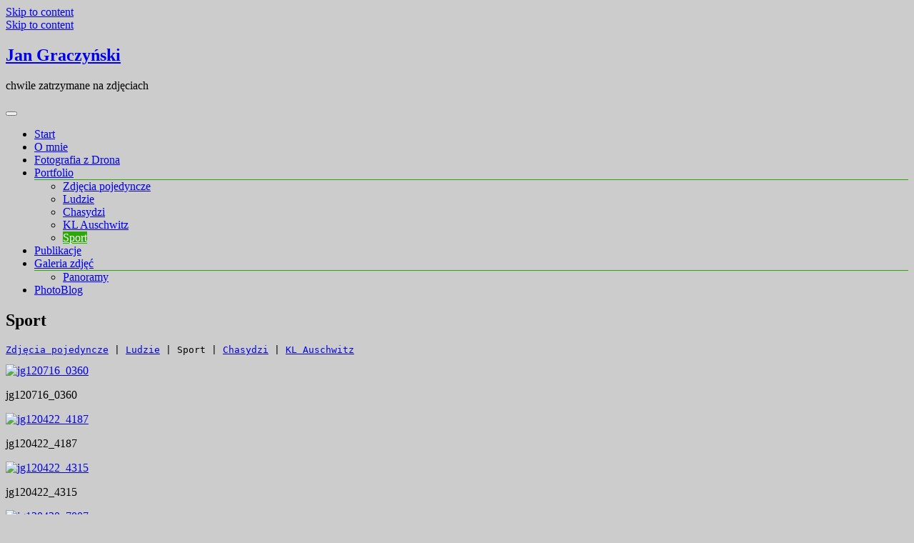

--- FILE ---
content_type: text/html; charset=UTF-8
request_url: https://jan.graczynski.pl/galeria/portfolio/sport/
body_size: 13654
content:
<!doctype html>
<html lang="pl-PL">
<head>
	<meta charset="UTF-8">
	<meta name="viewport" content="width=device-width, initial-scale=1">
	<link rel="profile" href="http://gmpg.org/xfn/11">

	<style>
#wpadminbar #wp-admin-bar-wccp_free_top_button .ab-icon:before {
	content: "\f160";
	color: #02CA02;
	top: 3px;
}
#wpadminbar #wp-admin-bar-wccp_free_top_button .ab-icon {
	transform: rotate(45deg);
}
</style>
<meta name='robots' content='index, follow, max-image-preview:large, max-snippet:-1, max-video-preview:-1' />
	<style>img:is([sizes="auto" i], [sizes^="auto," i]) { contain-intrinsic-size: 3000px 1500px }</style>
	<!-- BMo The Gallery - Version 1.0.15 -->
	<!-- This site is optimized with the Yoast SEO plugin v25.3 - https://yoast.com/wordpress/plugins/seo/ -->
	<title>Sport - Jan Graczyński</title>
	<link rel="canonical" href="http://jan.graczynski.pl/galeria/portfolio/sport/" />
	<meta property="og:locale" content="pl_PL" />
	<meta property="og:type" content="article" />
	<meta property="og:title" content="Sport - Jan Graczyński" />
	<meta property="og:description" content="Zdjęcia pojedyncze | Ludzie | Sport | Chasydzi | KL Auschwitz" />
	<meta property="og:url" content="http://jan.graczynski.pl/galeria/portfolio/sport/" />
	<meta property="og:site_name" content="Jan Graczyński" />
	<meta property="article:publisher" content="https://www.facebook.com/graczynski.photography" />
	<meta property="article:modified_time" content="2014-03-16T20:09:15+00:00" />
	<script type="application/ld+json" class="yoast-schema-graph">{"@context":"https://schema.org","@graph":[{"@type":"WebPage","@id":"http://jan.graczynski.pl/galeria/portfolio/sport/","url":"http://jan.graczynski.pl/galeria/portfolio/sport/","name":"Sport - Jan Graczyński","isPartOf":{"@id":"http://jan.graczynski.pl/#website"},"datePublished":"2013-10-15T22:54:26+00:00","dateModified":"2014-03-16T20:09:15+00:00","breadcrumb":{"@id":"http://jan.graczynski.pl/galeria/portfolio/sport/#breadcrumb"},"inLanguage":"pl-PL","potentialAction":[{"@type":"ReadAction","target":["http://jan.graczynski.pl/galeria/portfolio/sport/"]}]},{"@type":"BreadcrumbList","@id":"http://jan.graczynski.pl/galeria/portfolio/sport/#breadcrumb","itemListElement":[{"@type":"ListItem","position":1,"name":"Strona główna","item":"http://jan.graczynski.pl/"},{"@type":"ListItem","position":2,"name":"Galeria zdjęć","item":"http://jan.graczynski.pl/galeria/"},{"@type":"ListItem","position":3,"name":"Zdejcia Pojedyncze","item":"http://jan.graczynski.pl/galeria/portfolio/"},{"@type":"ListItem","position":4,"name":"Sport"}]},{"@type":"WebSite","@id":"http://jan.graczynski.pl/#website","url":"http://jan.graczynski.pl/","name":"Jan Graczyński","description":"chwile zatrzymane na zdjęciach","potentialAction":[{"@type":"SearchAction","target":{"@type":"EntryPoint","urlTemplate":"http://jan.graczynski.pl/?s={search_term_string}"},"query-input":{"@type":"PropertyValueSpecification","valueRequired":true,"valueName":"search_term_string"}}],"inLanguage":"pl-PL"}]}</script>
	<!-- / Yoast SEO plugin. -->


<link rel='dns-prefetch' href='//secure.gravatar.com' />
<link rel='dns-prefetch' href='//stats.wp.com' />
<link rel='dns-prefetch' href='//fonts.googleapis.com' />
<link rel='dns-prefetch' href='//v0.wordpress.com' />
<link rel="alternate" type="application/rss+xml" title="Jan Graczyński &raquo; Kanał z wpisami" href="https://jan.graczynski.pl/feed/" />
<link rel="alternate" type="application/rss+xml" title="Jan Graczyński &raquo; Kanał z komentarzami" href="https://jan.graczynski.pl/comments/feed/" />
<script type="text/javascript">
/* <![CDATA[ */
window._wpemojiSettings = {"baseUrl":"https:\/\/s.w.org\/images\/core\/emoji\/16.0.1\/72x72\/","ext":".png","svgUrl":"https:\/\/s.w.org\/images\/core\/emoji\/16.0.1\/svg\/","svgExt":".svg","source":{"concatemoji":"https:\/\/jan.graczynski.pl\/wp-includes\/js\/wp-emoji-release.min.js?ver=6.8.3"}};
/*! This file is auto-generated */
!function(s,n){var o,i,e;function c(e){try{var t={supportTests:e,timestamp:(new Date).valueOf()};sessionStorage.setItem(o,JSON.stringify(t))}catch(e){}}function p(e,t,n){e.clearRect(0,0,e.canvas.width,e.canvas.height),e.fillText(t,0,0);var t=new Uint32Array(e.getImageData(0,0,e.canvas.width,e.canvas.height).data),a=(e.clearRect(0,0,e.canvas.width,e.canvas.height),e.fillText(n,0,0),new Uint32Array(e.getImageData(0,0,e.canvas.width,e.canvas.height).data));return t.every(function(e,t){return e===a[t]})}function u(e,t){e.clearRect(0,0,e.canvas.width,e.canvas.height),e.fillText(t,0,0);for(var n=e.getImageData(16,16,1,1),a=0;a<n.data.length;a++)if(0!==n.data[a])return!1;return!0}function f(e,t,n,a){switch(t){case"flag":return n(e,"\ud83c\udff3\ufe0f\u200d\u26a7\ufe0f","\ud83c\udff3\ufe0f\u200b\u26a7\ufe0f")?!1:!n(e,"\ud83c\udde8\ud83c\uddf6","\ud83c\udde8\u200b\ud83c\uddf6")&&!n(e,"\ud83c\udff4\udb40\udc67\udb40\udc62\udb40\udc65\udb40\udc6e\udb40\udc67\udb40\udc7f","\ud83c\udff4\u200b\udb40\udc67\u200b\udb40\udc62\u200b\udb40\udc65\u200b\udb40\udc6e\u200b\udb40\udc67\u200b\udb40\udc7f");case"emoji":return!a(e,"\ud83e\udedf")}return!1}function g(e,t,n,a){var r="undefined"!=typeof WorkerGlobalScope&&self instanceof WorkerGlobalScope?new OffscreenCanvas(300,150):s.createElement("canvas"),o=r.getContext("2d",{willReadFrequently:!0}),i=(o.textBaseline="top",o.font="600 32px Arial",{});return e.forEach(function(e){i[e]=t(o,e,n,a)}),i}function t(e){var t=s.createElement("script");t.src=e,t.defer=!0,s.head.appendChild(t)}"undefined"!=typeof Promise&&(o="wpEmojiSettingsSupports",i=["flag","emoji"],n.supports={everything:!0,everythingExceptFlag:!0},e=new Promise(function(e){s.addEventListener("DOMContentLoaded",e,{once:!0})}),new Promise(function(t){var n=function(){try{var e=JSON.parse(sessionStorage.getItem(o));if("object"==typeof e&&"number"==typeof e.timestamp&&(new Date).valueOf()<e.timestamp+604800&&"object"==typeof e.supportTests)return e.supportTests}catch(e){}return null}();if(!n){if("undefined"!=typeof Worker&&"undefined"!=typeof OffscreenCanvas&&"undefined"!=typeof URL&&URL.createObjectURL&&"undefined"!=typeof Blob)try{var e="postMessage("+g.toString()+"("+[JSON.stringify(i),f.toString(),p.toString(),u.toString()].join(",")+"));",a=new Blob([e],{type:"text/javascript"}),r=new Worker(URL.createObjectURL(a),{name:"wpTestEmojiSupports"});return void(r.onmessage=function(e){c(n=e.data),r.terminate(),t(n)})}catch(e){}c(n=g(i,f,p,u))}t(n)}).then(function(e){for(var t in e)n.supports[t]=e[t],n.supports.everything=n.supports.everything&&n.supports[t],"flag"!==t&&(n.supports.everythingExceptFlag=n.supports.everythingExceptFlag&&n.supports[t]);n.supports.everythingExceptFlag=n.supports.everythingExceptFlag&&!n.supports.flag,n.DOMReady=!1,n.readyCallback=function(){n.DOMReady=!0}}).then(function(){return e}).then(function(){var e;n.supports.everything||(n.readyCallback(),(e=n.source||{}).concatemoji?t(e.concatemoji):e.wpemoji&&e.twemoji&&(t(e.twemoji),t(e.wpemoji)))}))}((window,document),window._wpemojiSettings);
/* ]]> */
</script>
<link rel='stylesheet' id='twb-open-sans-css' href='https://fonts.googleapis.com/css?family=Open+Sans%3A300%2C400%2C500%2C600%2C700%2C800&#038;display=swap&#038;ver=6.8.3' type='text/css' media='all' />
<link rel='stylesheet' id='twbbwg-global-css' href='https://jan.graczynski.pl/wp-content/plugins/photo-gallery/booster/assets/css/global.css?ver=1.0.0' type='text/css' media='all' />
<link rel='stylesheet' id='sbi_styles-css' href='https://jan.graczynski.pl/wp-content/plugins/instagram-feed/css/sbi-styles.min.css?ver=6.9.1' type='text/css' media='all' />
<style id='wp-emoji-styles-inline-css' type='text/css'>

	img.wp-smiley, img.emoji {
		display: inline !important;
		border: none !important;
		box-shadow: none !important;
		height: 1em !important;
		width: 1em !important;
		margin: 0 0.07em !important;
		vertical-align: -0.1em !important;
		background: none !important;
		padding: 0 !important;
	}
</style>
<link rel='stylesheet' id='wp-block-library-css' href='https://jan.graczynski.pl/wp-includes/css/dist/block-library/style.min.css?ver=6.8.3' type='text/css' media='all' />
<style id='classic-theme-styles-inline-css' type='text/css'>
/*! This file is auto-generated */
.wp-block-button__link{color:#fff;background-color:#32373c;border-radius:9999px;box-shadow:none;text-decoration:none;padding:calc(.667em + 2px) calc(1.333em + 2px);font-size:1.125em}.wp-block-file__button{background:#32373c;color:#fff;text-decoration:none}
</style>
<link rel='stylesheet' id='mediaelement-css' href='https://jan.graczynski.pl/wp-includes/js/mediaelement/mediaelementplayer-legacy.min.css?ver=4.2.17' type='text/css' media='all' />
<link rel='stylesheet' id='wp-mediaelement-css' href='https://jan.graczynski.pl/wp-includes/js/mediaelement/wp-mediaelement.min.css?ver=6.8.3' type='text/css' media='all' />
<style id='jetpack-sharing-buttons-style-inline-css' type='text/css'>
.jetpack-sharing-buttons__services-list{display:flex;flex-direction:row;flex-wrap:wrap;gap:0;list-style-type:none;margin:5px;padding:0}.jetpack-sharing-buttons__services-list.has-small-icon-size{font-size:12px}.jetpack-sharing-buttons__services-list.has-normal-icon-size{font-size:16px}.jetpack-sharing-buttons__services-list.has-large-icon-size{font-size:24px}.jetpack-sharing-buttons__services-list.has-huge-icon-size{font-size:36px}@media print{.jetpack-sharing-buttons__services-list{display:none!important}}.editor-styles-wrapper .wp-block-jetpack-sharing-buttons{gap:0;padding-inline-start:0}ul.jetpack-sharing-buttons__services-list.has-background{padding:1.25em 2.375em}
</style>
<style id='global-styles-inline-css' type='text/css'>
:root{--wp--preset--aspect-ratio--square: 1;--wp--preset--aspect-ratio--4-3: 4/3;--wp--preset--aspect-ratio--3-4: 3/4;--wp--preset--aspect-ratio--3-2: 3/2;--wp--preset--aspect-ratio--2-3: 2/3;--wp--preset--aspect-ratio--16-9: 16/9;--wp--preset--aspect-ratio--9-16: 9/16;--wp--preset--color--black: #000000;--wp--preset--color--cyan-bluish-gray: #abb8c3;--wp--preset--color--white: #ffffff;--wp--preset--color--pale-pink: #f78da7;--wp--preset--color--vivid-red: #cf2e2e;--wp--preset--color--luminous-vivid-orange: #ff6900;--wp--preset--color--luminous-vivid-amber: #fcb900;--wp--preset--color--light-green-cyan: #7bdcb5;--wp--preset--color--vivid-green-cyan: #00d084;--wp--preset--color--pale-cyan-blue: #8ed1fc;--wp--preset--color--vivid-cyan-blue: #0693e3;--wp--preset--color--vivid-purple: #9b51e0;--wp--preset--gradient--vivid-cyan-blue-to-vivid-purple: linear-gradient(135deg,rgba(6,147,227,1) 0%,rgb(155,81,224) 100%);--wp--preset--gradient--light-green-cyan-to-vivid-green-cyan: linear-gradient(135deg,rgb(122,220,180) 0%,rgb(0,208,130) 100%);--wp--preset--gradient--luminous-vivid-amber-to-luminous-vivid-orange: linear-gradient(135deg,rgba(252,185,0,1) 0%,rgba(255,105,0,1) 100%);--wp--preset--gradient--luminous-vivid-orange-to-vivid-red: linear-gradient(135deg,rgba(255,105,0,1) 0%,rgb(207,46,46) 100%);--wp--preset--gradient--very-light-gray-to-cyan-bluish-gray: linear-gradient(135deg,rgb(238,238,238) 0%,rgb(169,184,195) 100%);--wp--preset--gradient--cool-to-warm-spectrum: linear-gradient(135deg,rgb(74,234,220) 0%,rgb(151,120,209) 20%,rgb(207,42,186) 40%,rgb(238,44,130) 60%,rgb(251,105,98) 80%,rgb(254,248,76) 100%);--wp--preset--gradient--blush-light-purple: linear-gradient(135deg,rgb(255,206,236) 0%,rgb(152,150,240) 100%);--wp--preset--gradient--blush-bordeaux: linear-gradient(135deg,rgb(254,205,165) 0%,rgb(254,45,45) 50%,rgb(107,0,62) 100%);--wp--preset--gradient--luminous-dusk: linear-gradient(135deg,rgb(255,203,112) 0%,rgb(199,81,192) 50%,rgb(65,88,208) 100%);--wp--preset--gradient--pale-ocean: linear-gradient(135deg,rgb(255,245,203) 0%,rgb(182,227,212) 50%,rgb(51,167,181) 100%);--wp--preset--gradient--electric-grass: linear-gradient(135deg,rgb(202,248,128) 0%,rgb(113,206,126) 100%);--wp--preset--gradient--midnight: linear-gradient(135deg,rgb(2,3,129) 0%,rgb(40,116,252) 100%);--wp--preset--font-size--small: 13px;--wp--preset--font-size--medium: 20px;--wp--preset--font-size--large: 36px;--wp--preset--font-size--x-large: 42px;--wp--preset--spacing--20: 0.44rem;--wp--preset--spacing--30: 0.67rem;--wp--preset--spacing--40: 1rem;--wp--preset--spacing--50: 1.5rem;--wp--preset--spacing--60: 2.25rem;--wp--preset--spacing--70: 3.38rem;--wp--preset--spacing--80: 5.06rem;--wp--preset--shadow--natural: 6px 6px 9px rgba(0, 0, 0, 0.2);--wp--preset--shadow--deep: 12px 12px 50px rgba(0, 0, 0, 0.4);--wp--preset--shadow--sharp: 6px 6px 0px rgba(0, 0, 0, 0.2);--wp--preset--shadow--outlined: 6px 6px 0px -3px rgba(255, 255, 255, 1), 6px 6px rgba(0, 0, 0, 1);--wp--preset--shadow--crisp: 6px 6px 0px rgba(0, 0, 0, 1);}:where(.is-layout-flex){gap: 0.5em;}:where(.is-layout-grid){gap: 0.5em;}body .is-layout-flex{display: flex;}.is-layout-flex{flex-wrap: wrap;align-items: center;}.is-layout-flex > :is(*, div){margin: 0;}body .is-layout-grid{display: grid;}.is-layout-grid > :is(*, div){margin: 0;}:where(.wp-block-columns.is-layout-flex){gap: 2em;}:where(.wp-block-columns.is-layout-grid){gap: 2em;}:where(.wp-block-post-template.is-layout-flex){gap: 1.25em;}:where(.wp-block-post-template.is-layout-grid){gap: 1.25em;}.has-black-color{color: var(--wp--preset--color--black) !important;}.has-cyan-bluish-gray-color{color: var(--wp--preset--color--cyan-bluish-gray) !important;}.has-white-color{color: var(--wp--preset--color--white) !important;}.has-pale-pink-color{color: var(--wp--preset--color--pale-pink) !important;}.has-vivid-red-color{color: var(--wp--preset--color--vivid-red) !important;}.has-luminous-vivid-orange-color{color: var(--wp--preset--color--luminous-vivid-orange) !important;}.has-luminous-vivid-amber-color{color: var(--wp--preset--color--luminous-vivid-amber) !important;}.has-light-green-cyan-color{color: var(--wp--preset--color--light-green-cyan) !important;}.has-vivid-green-cyan-color{color: var(--wp--preset--color--vivid-green-cyan) !important;}.has-pale-cyan-blue-color{color: var(--wp--preset--color--pale-cyan-blue) !important;}.has-vivid-cyan-blue-color{color: var(--wp--preset--color--vivid-cyan-blue) !important;}.has-vivid-purple-color{color: var(--wp--preset--color--vivid-purple) !important;}.has-black-background-color{background-color: var(--wp--preset--color--black) !important;}.has-cyan-bluish-gray-background-color{background-color: var(--wp--preset--color--cyan-bluish-gray) !important;}.has-white-background-color{background-color: var(--wp--preset--color--white) !important;}.has-pale-pink-background-color{background-color: var(--wp--preset--color--pale-pink) !important;}.has-vivid-red-background-color{background-color: var(--wp--preset--color--vivid-red) !important;}.has-luminous-vivid-orange-background-color{background-color: var(--wp--preset--color--luminous-vivid-orange) !important;}.has-luminous-vivid-amber-background-color{background-color: var(--wp--preset--color--luminous-vivid-amber) !important;}.has-light-green-cyan-background-color{background-color: var(--wp--preset--color--light-green-cyan) !important;}.has-vivid-green-cyan-background-color{background-color: var(--wp--preset--color--vivid-green-cyan) !important;}.has-pale-cyan-blue-background-color{background-color: var(--wp--preset--color--pale-cyan-blue) !important;}.has-vivid-cyan-blue-background-color{background-color: var(--wp--preset--color--vivid-cyan-blue) !important;}.has-vivid-purple-background-color{background-color: var(--wp--preset--color--vivid-purple) !important;}.has-black-border-color{border-color: var(--wp--preset--color--black) !important;}.has-cyan-bluish-gray-border-color{border-color: var(--wp--preset--color--cyan-bluish-gray) !important;}.has-white-border-color{border-color: var(--wp--preset--color--white) !important;}.has-pale-pink-border-color{border-color: var(--wp--preset--color--pale-pink) !important;}.has-vivid-red-border-color{border-color: var(--wp--preset--color--vivid-red) !important;}.has-luminous-vivid-orange-border-color{border-color: var(--wp--preset--color--luminous-vivid-orange) !important;}.has-luminous-vivid-amber-border-color{border-color: var(--wp--preset--color--luminous-vivid-amber) !important;}.has-light-green-cyan-border-color{border-color: var(--wp--preset--color--light-green-cyan) !important;}.has-vivid-green-cyan-border-color{border-color: var(--wp--preset--color--vivid-green-cyan) !important;}.has-pale-cyan-blue-border-color{border-color: var(--wp--preset--color--pale-cyan-blue) !important;}.has-vivid-cyan-blue-border-color{border-color: var(--wp--preset--color--vivid-cyan-blue) !important;}.has-vivid-purple-border-color{border-color: var(--wp--preset--color--vivid-purple) !important;}.has-vivid-cyan-blue-to-vivid-purple-gradient-background{background: var(--wp--preset--gradient--vivid-cyan-blue-to-vivid-purple) !important;}.has-light-green-cyan-to-vivid-green-cyan-gradient-background{background: var(--wp--preset--gradient--light-green-cyan-to-vivid-green-cyan) !important;}.has-luminous-vivid-amber-to-luminous-vivid-orange-gradient-background{background: var(--wp--preset--gradient--luminous-vivid-amber-to-luminous-vivid-orange) !important;}.has-luminous-vivid-orange-to-vivid-red-gradient-background{background: var(--wp--preset--gradient--luminous-vivid-orange-to-vivid-red) !important;}.has-very-light-gray-to-cyan-bluish-gray-gradient-background{background: var(--wp--preset--gradient--very-light-gray-to-cyan-bluish-gray) !important;}.has-cool-to-warm-spectrum-gradient-background{background: var(--wp--preset--gradient--cool-to-warm-spectrum) !important;}.has-blush-light-purple-gradient-background{background: var(--wp--preset--gradient--blush-light-purple) !important;}.has-blush-bordeaux-gradient-background{background: var(--wp--preset--gradient--blush-bordeaux) !important;}.has-luminous-dusk-gradient-background{background: var(--wp--preset--gradient--luminous-dusk) !important;}.has-pale-ocean-gradient-background{background: var(--wp--preset--gradient--pale-ocean) !important;}.has-electric-grass-gradient-background{background: var(--wp--preset--gradient--electric-grass) !important;}.has-midnight-gradient-background{background: var(--wp--preset--gradient--midnight) !important;}.has-small-font-size{font-size: var(--wp--preset--font-size--small) !important;}.has-medium-font-size{font-size: var(--wp--preset--font-size--medium) !important;}.has-large-font-size{font-size: var(--wp--preset--font-size--large) !important;}.has-x-large-font-size{font-size: var(--wp--preset--font-size--x-large) !important;}
:where(.wp-block-post-template.is-layout-flex){gap: 1.25em;}:where(.wp-block-post-template.is-layout-grid){gap: 1.25em;}
:where(.wp-block-columns.is-layout-flex){gap: 2em;}:where(.wp-block-columns.is-layout-grid){gap: 2em;}
:root :where(.wp-block-pullquote){font-size: 1.5em;line-height: 1.6;}
</style>
<link rel='stylesheet' id='cptch_stylesheet-css' href='https://jan.graczynski.pl/wp-content/plugins/captcha/css/front_end_style.css?ver=4.4.5' type='text/css' media='all' />
<link rel='stylesheet' id='dashicons-css' href='https://jan.graczynski.pl/wp-includes/css/dashicons.min.css?ver=6.8.3' type='text/css' media='all' />
<link rel='stylesheet' id='cptch_desktop_style-css' href='https://jan.graczynski.pl/wp-content/plugins/captcha/css/desktop_style.css?ver=4.4.5' type='text/css' media='all' />
<link rel='stylesheet' id='cookie-style-css' href='https://jan.graczynski.pl/wp-content/plugins/cookie-warning/cookiewarning.css?ver=6.8.3' type='text/css' media='all' />
<link rel='stylesheet' id='bwg_fonts-css' href='https://jan.graczynski.pl/wp-content/plugins/photo-gallery/css/bwg-fonts/fonts.css?ver=0.0.1' type='text/css' media='all' />
<link rel='stylesheet' id='sumoselect-css' href='https://jan.graczynski.pl/wp-content/plugins/photo-gallery/css/sumoselect.min.css?ver=3.4.6' type='text/css' media='all' />
<link rel='stylesheet' id='mCustomScrollbar-css' href='https://jan.graczynski.pl/wp-content/plugins/photo-gallery/css/jquery.mCustomScrollbar.min.css?ver=3.1.5' type='text/css' media='all' />
<link rel='stylesheet' id='bwg_frontend-css' href='https://jan.graczynski.pl/wp-content/plugins/photo-gallery/css/styles.min.css?ver=1.8.35' type='text/css' media='all' />
<link rel='stylesheet' id='responsive-lightbox-prettyphoto-css' href='https://jan.graczynski.pl/wp-content/plugins/responsive-lightbox/assets/prettyphoto/prettyPhoto.min.css?ver=3.1.6' type='text/css' media='all' />
<link rel='stylesheet' id='photolo-style-css' href='https://jan.graczynski.pl/wp-content/themes/photolo/style.css?ver=6.8.3' type='text/css' media='all' />
<link rel='stylesheet' id='photolo-main-style-css' href='https://jan.graczynski.pl/wp-content/themes/photolo/css/main.css?ver=6.8.3' type='text/css' media='all' />
<link rel='stylesheet' id='bxslider-css' href='https://jan.graczynski.pl/wp-content/themes/photolo/css/jquery.bxslider.css?ver=6.8.3' type='text/css' media='all' />
<link rel='stylesheet' id='fonts-css' href='https://fonts.googleapis.com/css?family=Roboto+Condensed%3A300%2C400%2C700&#038;ver=6.8.3' type='text/css' media='all' />
<link rel='stylesheet' id='icon-fonts-css' href='https://jan.graczynski.pl/wp-content/themes/photolo/css/fonts.css?ver=6.8.3' type='text/css' media='all' />
<link rel='stylesheet' id='fancybox-css' href='https://jan.graczynski.pl/wp-content/themes/photolo/css/jquery.fancybox.min.css?ver=6.8.3' type='text/css' media='all' />
<style id='akismet-widget-style-inline-css' type='text/css'>

			.a-stats {
				--akismet-color-mid-green: #357b49;
				--akismet-color-white: #fff;
				--akismet-color-light-grey: #f6f7f7;

				max-width: 350px;
				width: auto;
			}

			.a-stats * {
				all: unset;
				box-sizing: border-box;
			}

			.a-stats strong {
				font-weight: 600;
			}

			.a-stats a.a-stats__link,
			.a-stats a.a-stats__link:visited,
			.a-stats a.a-stats__link:active {
				background: var(--akismet-color-mid-green);
				border: none;
				box-shadow: none;
				border-radius: 8px;
				color: var(--akismet-color-white);
				cursor: pointer;
				display: block;
				font-family: -apple-system, BlinkMacSystemFont, 'Segoe UI', 'Roboto', 'Oxygen-Sans', 'Ubuntu', 'Cantarell', 'Helvetica Neue', sans-serif;
				font-weight: 500;
				padding: 12px;
				text-align: center;
				text-decoration: none;
				transition: all 0.2s ease;
			}

			/* Extra specificity to deal with TwentyTwentyOne focus style */
			.widget .a-stats a.a-stats__link:focus {
				background: var(--akismet-color-mid-green);
				color: var(--akismet-color-white);
				text-decoration: none;
			}

			.a-stats a.a-stats__link:hover {
				filter: brightness(110%);
				box-shadow: 0 4px 12px rgba(0, 0, 0, 0.06), 0 0 2px rgba(0, 0, 0, 0.16);
			}

			.a-stats .count {
				color: var(--akismet-color-white);
				display: block;
				font-size: 1.5em;
				line-height: 1.4;
				padding: 0 13px;
				white-space: nowrap;
			}
		
</style>
<link rel='stylesheet' id='cssBMoExpo-css' href='http://jan.graczynski.pl/wp-content/plugins/bmo-expo/css/style.css?ver=1.0.15' type='text/css' media='all' />
<link rel='stylesheet' id='cssBMoExpoDesignDefault-css' href='http://jan.graczynski.pl/wp-content/plugins/bmo-expo/css/themes/default.css?ver=1.0.15' type='text/css' media='all' />
<link rel='stylesheet' id='sG_cssBMoExpoDesign-css' href='http://jan.graczynski.pl/wp-content/plugins/bmo-expo/css/themes/scrollGallery/default_sG.css?ver=1.0.15' type='text/css' media='all' />
<link rel='stylesheet' id='slG_cssBMoExpoDesign-css' href='http://jan.graczynski.pl/wp-content/plugins/bmo-expo/css/themes/scrollLightboxGallery/default_slG.css?ver=1.0.15' type='text/css' media='all' />
<link rel='stylesheet' id='galleryview-css-css' href='http://jan.graczynski.pl/wp-content/plugins/nextgen-galleryview2/galleryview/css/galleryview.css' type='text/css' media='all' />
<script type="text/javascript" src="https://jan.graczynski.pl/wp-includes/js/jquery/jquery.min.js?ver=3.7.1" id="jquery-core-js"></script>
<script type="text/javascript" src="https://jan.graczynski.pl/wp-includes/js/jquery/jquery-migrate.min.js?ver=3.4.1" id="jquery-migrate-js"></script>
<script type="text/javascript" src="https://jan.graczynski.pl/wp-content/plugins/photo-gallery/booster/assets/js/circle-progress.js?ver=1.2.2" id="twbbwg-circle-js"></script>
<script type="text/javascript" id="twbbwg-global-js-extra">
/* <![CDATA[ */
var twb = {"nonce":"5f8ce002bc","ajax_url":"https:\/\/jan.graczynski.pl\/wp-admin\/admin-ajax.php","plugin_url":"https:\/\/jan.graczynski.pl\/wp-content\/plugins\/photo-gallery\/booster","href":"https:\/\/jan.graczynski.pl\/wp-admin\/admin.php?page=twbbwg_photo-gallery"};
var twb = {"nonce":"5f8ce002bc","ajax_url":"https:\/\/jan.graczynski.pl\/wp-admin\/admin-ajax.php","plugin_url":"https:\/\/jan.graczynski.pl\/wp-content\/plugins\/photo-gallery\/booster","href":"https:\/\/jan.graczynski.pl\/wp-admin\/admin.php?page=twbbwg_photo-gallery"};
/* ]]> */
</script>
<script type="text/javascript" src="https://jan.graczynski.pl/wp-content/plugins/photo-gallery/booster/assets/js/global.js?ver=1.0.0" id="twbbwg-global-js"></script>
<script type="text/javascript" id="cookie-warning-js-extra">
/* <![CDATA[ */
var user_options = {"messageContent":"Strona korzysta z plik\u00f3w cookie w celu realizacji us\u0142ug zgodnie z Polityk\u0105 Cookies. Mo\u017cesz samodzielnie okre\u015bli\u0107 warunki przechowywania lub dost\u0119pu mechanizmu cookie w Twojej przegl\u0105darce.","redirectLink":"http:\/\/www.google.com","okText":"Akceptuje","notOkText":"Nie zgadzam si\u0119","cookieName":"jsCookiewarning29Check","ajaxUrl":"https:\/\/jan.graczynski.pl\/wp-admin\/admin-ajax.php"};
/* ]]> */
</script>
<script type="text/javascript" src="https://jan.graczynski.pl/wp-content/plugins/cookie-warning/cookiewarning.js?ver=6.8.3" id="cookie-warning-js"></script>
<script type="text/javascript" src="https://jan.graczynski.pl/wp-content/plugins/photo-gallery/js/jquery.sumoselect.min.js?ver=3.4.6" id="sumoselect-js"></script>
<script type="text/javascript" src="https://jan.graczynski.pl/wp-content/plugins/photo-gallery/js/tocca.min.js?ver=2.0.9" id="bwg_mobile-js"></script>
<script type="text/javascript" src="https://jan.graczynski.pl/wp-content/plugins/photo-gallery/js/jquery.mCustomScrollbar.concat.min.js?ver=3.1.5" id="mCustomScrollbar-js"></script>
<script type="text/javascript" src="https://jan.graczynski.pl/wp-content/plugins/photo-gallery/js/jquery.fullscreen.min.js?ver=0.6.0" id="jquery-fullscreen-js"></script>
<script type="text/javascript" id="bwg_frontend-js-extra">
/* <![CDATA[ */
var bwg_objectsL10n = {"bwg_field_required":"pole wymagane.","bwg_mail_validation":"To nie jest prawid\u0142owy adres e-mail.","bwg_search_result":"Brak obrazk\u00f3w odpowiadaj\u0105cych Twojemu wyszukiwaniu.","bwg_select_tag":"Wybierz znacznik","bwg_order_by":"Kolejno\u015b\u0107 wg","bwg_search":"Szukaj","bwg_show_ecommerce":"Poka\u017c handel elektroniczny","bwg_hide_ecommerce":"Ukryj handel elektroniczny","bwg_show_comments":"Poka\u017c komentarze","bwg_hide_comments":"Ukryj komentarze","bwg_restore":"Przywr\u00f3\u0107","bwg_maximize":"Maksymalizuj","bwg_fullscreen":"Tryb pe\u0142noekranowy","bwg_exit_fullscreen":"Zamknij tryb pe\u0142noekranowy","bwg_search_tag":"SZUKAJ...","bwg_tag_no_match":"Nie znaleziono znacznik\u00f3w","bwg_all_tags_selected":"Wszystkie znaczniki zaznaczone","bwg_tags_selected":"wybrane znaczniki","play":"Odtw\u00f3rz","pause":"Zatrzymaj","is_pro":"","bwg_play":"Odtw\u00f3rz","bwg_pause":"Zatrzymaj","bwg_hide_info":"Ukryj informacje","bwg_show_info":"Poka\u017c informacje","bwg_hide_rating":"Ukryj ocen\u0119","bwg_show_rating":"Poka\u017c ocen\u0119","ok":"Ok","cancel":"Anuluj","select_all":"Zaznacz wszystko","lazy_load":"0","lazy_loader":"https:\/\/jan.graczynski.pl\/wp-content\/plugins\/photo-gallery\/images\/ajax_loader.png","front_ajax":"0","bwg_tag_see_all":"zobacz wszystkie znaczniki","bwg_tag_see_less":"zobacz mniej znacznik\u00f3w"};
/* ]]> */
</script>
<script type="text/javascript" src="https://jan.graczynski.pl/wp-content/plugins/photo-gallery/js/scripts.min.js?ver=1.8.35" id="bwg_frontend-js"></script>
<script type="text/javascript" src="https://jan.graczynski.pl/wp-content/plugins/responsive-lightbox/assets/prettyphoto/jquery.prettyPhoto.min.js?ver=3.1.6" id="responsive-lightbox-prettyphoto-js"></script>
<script type="text/javascript" src="https://jan.graczynski.pl/wp-includes/js/underscore.min.js?ver=1.13.7" id="underscore-js"></script>
<script type="text/javascript" src="https://jan.graczynski.pl/wp-content/plugins/responsive-lightbox/assets/infinitescroll/infinite-scroll.pkgd.min.js?ver=4.0.1" id="responsive-lightbox-infinite-scroll-js"></script>
<script type="text/javascript" id="responsive-lightbox-js-before">
/* <![CDATA[ */
var rlArgs = {"script":"prettyphoto","selector":"lightbox","customEvents":"","activeGalleries":true,"animationSpeed":"normal","slideshow":false,"slideshowDelay":5000,"slideshowAutoplay":false,"opacity":"0.75","showTitle":true,"allowResize":true,"allowExpand":true,"width":1080,"height":720,"separator":"\/","theme":"pp_default","horizontalPadding":20,"hideFlash":false,"wmode":"opaque","videoAutoplay":false,"modal":false,"deeplinking":false,"overlayGallery":true,"keyboardShortcuts":true,"social":false,"woocommerce_gallery":false,"ajaxurl":"https:\/\/jan.graczynski.pl\/wp-admin\/admin-ajax.php","nonce":"afdcfcee5f","preview":false,"postId":480,"scriptExtension":false};
/* ]]> */
</script>
<script type="text/javascript" src="https://jan.graczynski.pl/wp-content/plugins/responsive-lightbox/js/front.js?ver=2.5.2" id="responsive-lightbox-js"></script>
<link rel="https://api.w.org/" href="https://jan.graczynski.pl/wp-json/" /><link rel="alternate" title="JSON" type="application/json" href="https://jan.graczynski.pl/wp-json/wp/v2/pages/480" /><link rel="EditURI" type="application/rsd+xml" title="RSD" href="https://jan.graczynski.pl/xmlrpc.php?rsd" />
<meta name="generator" content="WordPress 6.8.3" />
<link rel='shortlink' href='https://wp.me/P774OY-7K' />
<link rel="alternate" title="oEmbed (JSON)" type="application/json+oembed" href="https://jan.graczynski.pl/wp-json/oembed/1.0/embed?url=https%3A%2F%2Fjan.graczynski.pl%2Fgaleria%2Fportfolio%2Fsport%2F" />
<link rel="alternate" title="oEmbed (XML)" type="text/xml+oembed" href="https://jan.graczynski.pl/wp-json/oembed/1.0/embed?url=https%3A%2F%2Fjan.graczynski.pl%2Fgaleria%2Fportfolio%2Fsport%2F&#038;format=xml" />
<script id="wpcp_disable_selection" type="text/javascript">
var image_save_msg='You are not allowed to save images!';
	var no_menu_msg='Context Menu disabled!';
	var smessage = "Zawartość chroniona !!";

function disableEnterKey(e)
{
	var elemtype = e.target.tagName;
	
	elemtype = elemtype.toUpperCase();
	
	if (elemtype == "TEXT" || elemtype == "TEXTAREA" || elemtype == "INPUT" || elemtype == "PASSWORD" || elemtype == "SELECT" || elemtype == "OPTION" || elemtype == "EMBED")
	{
		elemtype = 'TEXT';
	}
	
	if (e.ctrlKey){
     var key;
     if(window.event)
          key = window.event.keyCode;     //IE
     else
          key = e.which;     //firefox (97)
    //if (key != 17) alert(key);
     if (elemtype!= 'TEXT' && (key == 97 || key == 65 || key == 67 || key == 99 || key == 88 || key == 120 || key == 26 || key == 85  || key == 86 || key == 83 || key == 43 || key == 73))
     {
		if(wccp_free_iscontenteditable(e)) return true;
		show_wpcp_message('You are not allowed to copy content or view source');
		return false;
     }else
     	return true;
     }
}


/*For contenteditable tags*/
function wccp_free_iscontenteditable(e)
{
	var e = e || window.event; // also there is no e.target property in IE. instead IE uses window.event.srcElement
  	
	var target = e.target || e.srcElement;

	var elemtype = e.target.nodeName;
	
	elemtype = elemtype.toUpperCase();
	
	var iscontenteditable = "false";
		
	if(typeof target.getAttribute!="undefined" ) iscontenteditable = target.getAttribute("contenteditable"); // Return true or false as string
	
	var iscontenteditable2 = false;
	
	if(typeof target.isContentEditable!="undefined" ) iscontenteditable2 = target.isContentEditable; // Return true or false as boolean

	if(target.parentElement.isContentEditable) iscontenteditable2 = true;
	
	if (iscontenteditable == "true" || iscontenteditable2 == true)
	{
		if(typeof target.style!="undefined" ) target.style.cursor = "text";
		
		return true;
	}
}

////////////////////////////////////
function disable_copy(e)
{	
	var e = e || window.event; // also there is no e.target property in IE. instead IE uses window.event.srcElement
	
	var elemtype = e.target.tagName;
	
	elemtype = elemtype.toUpperCase();
	
	if (elemtype == "TEXT" || elemtype == "TEXTAREA" || elemtype == "INPUT" || elemtype == "PASSWORD" || elemtype == "SELECT" || elemtype == "OPTION" || elemtype == "EMBED")
	{
		elemtype = 'TEXT';
	}
	
	if(wccp_free_iscontenteditable(e)) return true;
	
	var isSafari = /Safari/.test(navigator.userAgent) && /Apple Computer/.test(navigator.vendor);
	
	var checker_IMG = '';
	if (elemtype == "IMG" && checker_IMG == 'checked' && e.detail >= 2) {show_wpcp_message(alertMsg_IMG);return false;}
	if (elemtype != "TEXT")
	{
		if (smessage !== "" && e.detail == 2)
			show_wpcp_message(smessage);
		
		if (isSafari)
			return true;
		else
			return false;
	}	
}

//////////////////////////////////////////
function disable_copy_ie()
{
	var e = e || window.event;
	var elemtype = window.event.srcElement.nodeName;
	elemtype = elemtype.toUpperCase();
	if(wccp_free_iscontenteditable(e)) return true;
	if (elemtype == "IMG") {show_wpcp_message(alertMsg_IMG);return false;}
	if (elemtype != "TEXT" && elemtype != "TEXTAREA" && elemtype != "INPUT" && elemtype != "PASSWORD" && elemtype != "SELECT" && elemtype != "OPTION" && elemtype != "EMBED")
	{
		return false;
	}
}	
function reEnable()
{
	return true;
}
document.onkeydown = disableEnterKey;
document.onselectstart = disable_copy_ie;
if(navigator.userAgent.indexOf('MSIE')==-1)
{
	document.onmousedown = disable_copy;
	document.onclick = reEnable;
}
function disableSelection(target)
{
    //For IE This code will work
    if (typeof target.onselectstart!="undefined")
    target.onselectstart = disable_copy_ie;
    
    //For Firefox This code will work
    else if (typeof target.style.MozUserSelect!="undefined")
    {target.style.MozUserSelect="none";}
    
    //All other  (ie: Opera) This code will work
    else
    target.onmousedown=function(){return false}
    target.style.cursor = "default";
}
//Calling the JS function directly just after body load
window.onload = function(){disableSelection(document.body);};

//////////////////special for safari Start////////////////
var onlongtouch;
var timer;
var touchduration = 1000; //length of time we want the user to touch before we do something

var elemtype = "";
function touchstart(e) {
	var e = e || window.event;
  // also there is no e.target property in IE.
  // instead IE uses window.event.srcElement
  	var target = e.target || e.srcElement;
	
	elemtype = window.event.srcElement.nodeName;
	
	elemtype = elemtype.toUpperCase();
	
	if(!wccp_pro_is_passive()) e.preventDefault();
	if (!timer) {
		timer = setTimeout(onlongtouch, touchduration);
	}
}

function touchend() {
    //stops short touches from firing the event
    if (timer) {
        clearTimeout(timer);
        timer = null;
    }
	onlongtouch();
}

onlongtouch = function(e) { //this will clear the current selection if anything selected
	
	if (elemtype != "TEXT" && elemtype != "TEXTAREA" && elemtype != "INPUT" && elemtype != "PASSWORD" && elemtype != "SELECT" && elemtype != "EMBED" && elemtype != "OPTION")	
	{
		if (window.getSelection) {
			if (window.getSelection().empty) {  // Chrome
			window.getSelection().empty();
			} else if (window.getSelection().removeAllRanges) {  // Firefox
			window.getSelection().removeAllRanges();
			}
		} else if (document.selection) {  // IE?
			document.selection.empty();
		}
		return false;
	}
};

document.addEventListener("DOMContentLoaded", function(event) { 
    window.addEventListener("touchstart", touchstart, false);
    window.addEventListener("touchend", touchend, false);
});

function wccp_pro_is_passive() {

  var cold = false,
  hike = function() {};

  try {
	  const object1 = {};
  var aid = Object.defineProperty(object1, 'passive', {
  get() {cold = true}
  });
  window.addEventListener('test', hike, aid);
  window.removeEventListener('test', hike, aid);
  } catch (e) {}

  return cold;
}
/*special for safari End*/
</script>
<script id="wpcp_disable_Right_Click" type="text/javascript">
document.ondragstart = function() { return false;}
	function nocontext(e) {
	   return false;
	}
	document.oncontextmenu = nocontext;
</script>
	<style>img#wpstats{display:none}</style>
		    <style type="text/css">
        .navbar{ border-color:  #2da80b } 
        input[type="submit"]{ background-color: #2da80b; border-color: #2da80b; }
        .widget {  border-color:  #2da80b }
        .morelink{border-color: #2da80b;}
        .page-item.active .page-link{ background-color: #2da80b;border-color: #2da80b; font-weight: 400;}
        blockquote,.post-navigation{border-color: #2da80b;}
        .error-404 .page-title, .no-results .page-title{color: #2da80b}
        .btn-primary{background-color: #2da80b;border-color: #2da80b;}
        a:hover{color: #2da80b;}
        .morelink{border-color:#2da80b; }
        .navbar-expand-md .navbar-nav .dropdown-menu::after {border-bottom: 4px dashed #2da80b;}
        .navbar-expand-md .navbar-nav .dropdown-menu{border-top: 1px solid #2da80b;}
        .navbar-toggler .navbar-toggler-icon{background-color: #2da80b!important;}
        .widget_calendar tbody a{ background-color:#2da80b;  }
        .widget-area .widget{border-color:#2da80b; }
        .tagcloud a:hover, .tagcloud a:focus{
			border-color: #2da80b;
			color: #2da80b;
        }
        .dropdown-item.active, .dropdown-item:active{
        	    background-color: #2da80b;
        }
        .navbar-expand-md .navbar-nav .dropdown-menu > li.current_page_item > a{
        	background-color: #2da80b;
        	color: #fff;
        }
    </style>
    <style type="text/css" id="custom-background-css">
body.custom-background { background-color: #cccccc; }
</style>
	<link rel="icon" href="https://jan.graczynski.pl/wp-content/uploads/2016/08/cropped-log-32x32.jpg" sizes="32x32" />
<link rel="icon" href="https://jan.graczynski.pl/wp-content/uploads/2016/08/cropped-log-192x192.jpg" sizes="192x192" />
<link rel="apple-touch-icon" href="https://jan.graczynski.pl/wp-content/uploads/2016/08/cropped-log-180x180.jpg" />
<meta name="msapplication-TileImage" content="https://jan.graczynski.pl/wp-content/uploads/2016/08/cropped-log-270x270.jpg" />
</head>

<body class="wp-singular page-template page-template-showcase page-template-showcase-php page page-id-480 page-child parent-pageid-16 custom-background wp-theme-photolo unselectable " >
<div id="page" class="site">
	<a class="skip-link screen-reader-text" href="#content">Skip to content</a>
	
	<!-- ******************* The Navbar Area ******************* -->
	<header id="masthead" class="site-header">

		<a class="skip-link screen-reader-text sr-only" href="#content">Skip to content</a>

		<nav class="navbar navbar-expand-md  fixed-top  bg-dark">

			<div class="container-fluid">
					<!-- Your site title as branding in the menu -->
					
						
							<h1 class="navbar-brand mb-0"><a rel="home" href="https://jan.graczynski.pl/" title="Jan Graczyński">Jan Graczyński</a></h1>
															<p class="site-description">chwile zatrzymane na zdjęciach</p>
																			
					
					<!-- end custom logo -->

				<button class="navbar-toggler" type="button" data-toggle="collapse" data-target="#navbarNavDropdown" aria-controls="navbarNavDropdown" aria-expanded="false" aria-label="Toggle navigation">
					<span class="navbar-toggler-icon"></span>
					<span class="navbar-toggler-icon"></span>
					<span class="navbar-toggler-icon"></span>
				</button>

				<!-- The WordPress Menu goes here -->
				<div id="navbarNavDropdown" class="collapse navbar-collapse"><ul id="main-menu" class="navbar-nav ml-auto"><li itemscope="itemscope" itemtype="https://www.schema.org/SiteNavigationElement" id="menu-item-8" class="menu-item menu-item-type-custom menu-item-object-custom menu-item-8 nav-item"><a title="Start" href="http://graczynski.pl/" class="nav-link">Start</a></li>
<li itemscope="itemscope" itemtype="https://www.schema.org/SiteNavigationElement" id="menu-item-6" class="menu-item menu-item-type-post_type menu-item-object-page menu-item-6 nav-item"><a title="O mnie" href="https://jan.graczynski.pl/informacje/" class="nav-link">O mnie</a></li>
<li itemscope="itemscope" itemtype="https://www.schema.org/SiteNavigationElement" id="menu-item-3714" class="menu-item menu-item-type-post_type menu-item-object-page menu-item-3714 nav-item"><a title="Fotografia z Drona" href="https://jan.graczynski.pl/fotografia-z-drona/" class="nav-link">Fotografia z Drona</a></li>
<li itemscope="itemscope" itemtype="https://www.schema.org/SiteNavigationElement" id="menu-item-1959" class="menu-item menu-item-type-post_type menu-item-object-page current-page-ancestor current-menu-ancestor current-menu-parent current-page-parent current_page_parent current_page_ancestor menu-item-has-children dropdown active menu-item-1959 nav-item"><a title="Portfolio" href="#" data-toggle="dropdown" aria-haspopup="true" aria-expanded="false" class="dropdown-toggle nav-link" id="menu-item-dropdown-1959">Portfolio</a>
<ul class="dropdown-menu" aria-labelledby="menu-item-dropdown-1959" role="menu">
	<li itemscope="itemscope" itemtype="https://www.schema.org/SiteNavigationElement" id="menu-item-516" class="menu-item menu-item-type-post_type menu-item-object-page current-page-ancestor current-page-parent menu-item-516 nav-item"><a title="Zdjęcia pojedyncze" href="https://jan.graczynski.pl/galeria/portfolio/" class="dropdown-item">Zdjęcia pojedyncze</a></li>
	<li itemscope="itemscope" itemtype="https://www.schema.org/SiteNavigationElement" id="menu-item-515" class="menu-item menu-item-type-post_type menu-item-object-page menu-item-515 nav-item"><a title="Ludzie" href="https://jan.graczynski.pl/galeria/portfolio/osoby/" class="dropdown-item">Ludzie</a></li>
	<li itemscope="itemscope" itemtype="https://www.schema.org/SiteNavigationElement" id="menu-item-513" class="menu-item menu-item-type-post_type menu-item-object-page menu-item-513 nav-item"><a title="Chasydzi" href="https://jan.graczynski.pl/galeria/portfolio/chasydzi/" class="dropdown-item">Chasydzi</a></li>
	<li itemscope="itemscope" itemtype="https://www.schema.org/SiteNavigationElement" id="menu-item-512" class="menu-item menu-item-type-post_type menu-item-object-page menu-item-512 nav-item"><a title="KL Auschwitz" href="https://jan.graczynski.pl/galeria/portfolio/auschwitz/" class="dropdown-item">KL Auschwitz</a></li>
	<li itemscope="itemscope" itemtype="https://www.schema.org/SiteNavigationElement" id="menu-item-514" class="menu-item menu-item-type-post_type menu-item-object-page current-menu-item page_item page-item-480 current_page_item active menu-item-514 nav-item"><a title="Sport" href="https://jan.graczynski.pl/galeria/portfolio/sport/" class="dropdown-item">Sport</a></li>
</ul>
</li>
<li itemscope="itemscope" itemtype="https://www.schema.org/SiteNavigationElement" id="menu-item-332" class="menu-item menu-item-type-post_type menu-item-object-page menu-item-332 nav-item"><a title="Publikacje" href="https://jan.graczynski.pl/galeria/portfolio/publikacje/" class="nav-link">Publikacje</a></li>
<li itemscope="itemscope" itemtype="https://www.schema.org/SiteNavigationElement" id="menu-item-23" class="menu-item menu-item-type-post_type menu-item-object-page current-page-ancestor menu-item-has-children dropdown menu-item-23 nav-item"><a title="Galeria zdjęć" href="#" data-toggle="dropdown" aria-haspopup="true" aria-expanded="false" class="dropdown-toggle nav-link" id="menu-item-dropdown-23">Galeria zdjęć</a>
<ul class="dropdown-menu" aria-labelledby="menu-item-dropdown-23" role="menu">
	<li itemscope="itemscope" itemtype="https://www.schema.org/SiteNavigationElement" id="menu-item-133" class="menu-item menu-item-type-post_type menu-item-object-page menu-item-133 nav-item"><a title="Panoramy" href="https://jan.graczynski.pl/galeria/panoramy/" class="dropdown-item">Panoramy</a></li>
</ul>
</li>
<li itemscope="itemscope" itemtype="https://www.schema.org/SiteNavigationElement" id="menu-item-7" class="menu-item menu-item-type-custom menu-item-object-custom menu-item-7 nav-item"><a title="PhotoBlog" href="http://jgraczynski.blogspot.com" class="nav-link">PhotoBlog</a></li>
</ul></div>			</div><!-- .container -->

		</nav><!-- .site-navigation -->

	</header><!-- #masthead -->
	<div id="content" class="site-content">
<div class="wrapper" id="page-wrapper">
	<div class="container-fluid" id="content">
		<div class="row">
			<!-- Do the left sidebar check and opens the primary div -->
			


<div class="content-area" id="primary">
				<main id="main" class="site-main">

						<article id="post-480" class="post-480 page type-page status-publish hentry">
				<header class="entry-header">
			<h1 class="entry-title">Sport</h1>		</header><!-- .entry-header -->
				
		<div class="entry-content">
			<pre><a href="http://jan.graczynski.pl/galeria/portfolio/">Zdjęcia pojedyncze</a> | <a href="http://jan.graczynski.pl/galeria/portfolio/osoby/">Ludzie</a> | Sport | <a href="http://jan.graczynski.pl/galeria/portfolio/chasydzi/">Chasydzi</a> | <a href="http://jan.graczynski.pl/galeria/portfolio/auschwitz/">KL Auschwitz</a></pre>
<div id="scrollGallery_9_1" class="bmo_the_gallery bmo_scrollGallery">
            		<div class="bmo_the_gallery_thumb_area">
                		<div class="bmo_the_gallery_thumbs"><div class="bmo_the_gallery_image"><a href="http://jan.graczynski.pl/wp-content/gallery/portfolio_sport/jg120716_0360.jpg"><img decoding="async" src="http://jan.graczynski.pl/wp-content/gallery/portfolio_sport/thumbs/thumbs_jg120716_0360.jpg" alt="jg120716_0360" title=" "/></a>
                         <div class="bmo_the_gallery_caption"><p class="caption_title">jg120716_0360</p><p> </p></div></div><div class="bmo_the_gallery_image"><a href="http://jan.graczynski.pl/wp-content/gallery/portfolio_sport/jg120422_4187.jpg"><img decoding="async" src="http://jan.graczynski.pl/wp-content/gallery/portfolio_sport/thumbs/thumbs_jg120422_4187.jpg" alt="jg120422_4187" title=" "/></a>
                         <div class="bmo_the_gallery_caption"><p class="caption_title">jg120422_4187</p><p> </p></div></div><div class="bmo_the_gallery_image"><a href="http://jan.graczynski.pl/wp-content/gallery/portfolio_sport/jg120422_4315.jpg"><img decoding="async" src="http://jan.graczynski.pl/wp-content/gallery/portfolio_sport/thumbs/thumbs_jg120422_4315.jpg" alt="jg120422_4315" title=" "/></a>
                         <div class="bmo_the_gallery_caption"><p class="caption_title">jg120422_4315</p><p> </p></div></div><div class="bmo_the_gallery_image"><a href="http://jan.graczynski.pl/wp-content/gallery/portfolio_sport/jg120430_7007.jpg"><img decoding="async" src="http://jan.graczynski.pl/wp-content/gallery/portfolio_sport/thumbs/thumbs_jg120430_7007.jpg" alt="jg120430_7007" title=" "/></a>
                         <div class="bmo_the_gallery_caption"><p class="caption_title">jg120430_7007</p><p> </p></div></div><div class="bmo_the_gallery_image"><a href="http://jan.graczynski.pl/wp-content/gallery/portfolio_sport/jg120606_7439.jpg"><img decoding="async" src="http://jan.graczynski.pl/wp-content/gallery/portfolio_sport/thumbs/thumbs_jg120606_7439.jpg" alt="jg120606_7439" title=" "/></a>
                         <div class="bmo_the_gallery_caption"><p class="caption_title">jg120606_7439</p><p> </p></div></div><div class="bmo_the_gallery_image"><a href="http://jan.graczynski.pl/wp-content/gallery/portfolio_sport/jg120608_9195.jpg"><img decoding="async" src="http://jan.graczynski.pl/wp-content/gallery/portfolio_sport/thumbs/thumbs_jg120608_9195.jpg" alt="jg120608_9195" title=" "/></a>
                         <div class="bmo_the_gallery_caption"><p class="caption_title">jg120608_9195</p><p> </p></div></div><div class="bmo_the_gallery_image"><a href="http://jan.graczynski.pl/wp-content/gallery/portfolio_sport/jg120612_1089.jpg"><img decoding="async" src="http://jan.graczynski.pl/wp-content/gallery/portfolio_sport/thumbs/thumbs_jg120612_1089.jpg" alt="jg120612_1089" title=" "/></a>
                         <div class="bmo_the_gallery_caption"><p class="caption_title">jg120612_1089</p><p> </p></div></div><div class="bmo_the_gallery_image"><a href="http://jan.graczynski.pl/wp-content/gallery/portfolio_sport/jg120616_2023.jpg"><img decoding="async" src="http://jan.graczynski.pl/wp-content/gallery/portfolio_sport/thumbs/thumbs_jg120616_2023.jpg" alt="jg120616_2023" title=" "/></a>
                         <div class="bmo_the_gallery_caption"><p class="caption_title">jg120616_2023</p><p> </p></div></div><div class="bmo_the_gallery_image"><a href="http://jan.graczynski.pl/wp-content/gallery/portfolio_sport/jg120624_4846.jpg"><img decoding="async" src="http://jan.graczynski.pl/wp-content/gallery/portfolio_sport/thumbs/thumbs_jg120624_4846.jpg" alt="jg120624_4846" title=" "/></a>
                         <div class="bmo_the_gallery_caption"><p class="caption_title">jg120624_4846</p><p> </p></div></div><div class="bmo_the_gallery_image"><a href="http://jan.graczynski.pl/wp-content/gallery/portfolio_sport/jg131006_6319.jpg"><img decoding="async" src="http://jan.graczynski.pl/wp-content/gallery/portfolio_sport/thumbs/thumbs_jg131006_6319.jpg" alt="jg131006_6319" title=" "/></a>
                         <div class="bmo_the_gallery_caption"><p class="caption_title">jg131006_6319</p><p> </p></div></div><div class="bmo_the_gallery_image"><a href="http://jan.graczynski.pl/wp-content/gallery/portfolio_sport/jg120831_0018.jpg"><img decoding="async" src="http://jan.graczynski.pl/wp-content/gallery/portfolio_sport/thumbs/thumbs_jg120831_0018.jpg" alt="jg120831_0018" title=" "/></a>
                         <div class="bmo_the_gallery_caption"><p class="caption_title">jg120831_0018</p><p> </p></div></div><div class="bmo_the_gallery_image"><a href="http://jan.graczynski.pl/wp-content/gallery/portfolio_sport/jg120922_8612.jpg"><img decoding="async" src="http://jan.graczynski.pl/wp-content/gallery/portfolio_sport/thumbs/thumbs_jg120922_8612.jpg" alt="jg120922_8612" title=" "/></a>
                         <div class="bmo_the_gallery_caption"><p class="caption_title">jg120922_8612</p><p> </p></div></div><div class="bmo_the_gallery_image"><a href="http://jan.graczynski.pl/wp-content/gallery/portfolio_sport/jg130407_7282.jpg"><img decoding="async" src="http://jan.graczynski.pl/wp-content/gallery/portfolio_sport/thumbs/thumbs_jg130407_7282.jpg" alt="jg130407_7282" title=" "/></a>
                         <div class="bmo_the_gallery_caption"><p class="caption_title">jg130407_7282</p><p> </p></div></div><div class="bmo_the_gallery_image"><a href="http://jan.graczynski.pl/wp-content/gallery/portfolio_sport/jg130413_9043.jpg"><img decoding="async" src="http://jan.graczynski.pl/wp-content/gallery/portfolio_sport/thumbs/thumbs_jg130413_9043.jpg" alt="jg130413_9043" title=" "/></a>
                         <div class="bmo_the_gallery_caption"><p class="caption_title">jg130413_9043</p><p> </p></div></div><div class="bmo_the_gallery_image"><a href="http://jan.graczynski.pl/wp-content/gallery/portfolio_sport/jg130511_5584.jpg"><img decoding="async" src="http://jan.graczynski.pl/wp-content/gallery/portfolio_sport/thumbs/thumbs_jg130511_5584.jpg" alt="jg130511_5584" title=" "/></a>
                         <div class="bmo_the_gallery_caption"><p class="caption_title">jg130511_5584</p><p> </p></div></div><div class="bmo_the_gallery_image"><a href="http://jan.graczynski.pl/wp-content/gallery/portfolio_sport/jg130602_9623.jpg"><img decoding="async" src="http://jan.graczynski.pl/wp-content/gallery/portfolio_sport/thumbs/thumbs_jg130602_9623.jpg" alt="jg130602_9623" title=" "/></a>
                         <div class="bmo_the_gallery_caption"><p class="caption_title">jg130602_9623</p><p> </p></div></div><div class="bmo_the_gallery_image"><a href="http://jan.graczynski.pl/wp-content/gallery/portfolio_sport/jg130604_0830.jpg"><img decoding="async" src="http://jan.graczynski.pl/wp-content/gallery/portfolio_sport/thumbs/thumbs_jg130604_0830.jpg" alt="jg130604_0830" title=" "/></a>
                         <div class="bmo_the_gallery_caption"><p class="caption_title">jg130604_0830</p><p> </p></div></div>		</div>
            		</div>
                </div>
		</div><!-- .entry-content -->

			</article><!-- #post-480 -->

				</main><!-- #main -->

			</div><!-- #primary -->
			
			<!-- Do the right sidebar check -->
			

					</div>
	</div>
</div>

	</div><!-- #content -->
</div><!-- #page -->
<div class="wrapper" id="wrapper-footer">
	<footer id="colophon" class="site-footer">
		<div class="container">
			<div class="row align-items-center">
				<div class="col-sm-12">
					<div class="site-info">
											</div><!-- .site-info -->
				</div>
			</div>
		</div>
	</footer><!-- #colophon -->
</div>
<script type="speculationrules">
{"prefetch":[{"source":"document","where":{"and":[{"href_matches":"\/*"},{"not":{"href_matches":["\/wp-*.php","\/wp-admin\/*","\/wp-content\/uploads\/*","\/wp-content\/*","\/wp-content\/plugins\/*","\/wp-content\/themes\/photolo\/*","\/*\\?(.+)"]}},{"not":{"selector_matches":"a[rel~=\"nofollow\"]"}},{"not":{"selector_matches":".no-prefetch, .no-prefetch a"}}]},"eagerness":"conservative"}]}
</script>
<span id="bruteprotect_uptime_check_string" style="display:none;">7ads6x98y</span>	<div id="wpcp-error-message" class="msgmsg-box-wpcp hideme"><span>error: </span>Zawartość chroniona !!</div>
	<script>
	var timeout_result;
	function show_wpcp_message(smessage)
	{
		if (smessage !== "")
			{
			var smessage_text = '<span>Alert: </span>'+smessage;
			document.getElementById("wpcp-error-message").innerHTML = smessage_text;
			document.getElementById("wpcp-error-message").className = "msgmsg-box-wpcp warning-wpcp showme";
			clearTimeout(timeout_result);
			timeout_result = setTimeout(hide_message, 3000);
			}
	}
	function hide_message()
	{
		document.getElementById("wpcp-error-message").className = "msgmsg-box-wpcp warning-wpcp hideme";
	}
	</script>
		<style>
	@media print {
	body * {display: none !important;}
		body:after {
		content: "You are not allowed to print preview this page, Thank you"; }
	}
	</style>
		<style type="text/css">
	#wpcp-error-message {
	    direction: ltr;
	    text-align: center;
	    transition: opacity 900ms ease 0s;
	    z-index: 99999999;
	}
	.hideme {
    	opacity:0;
    	visibility: hidden;
	}
	.showme {
    	opacity:1;
    	visibility: visible;
	}
	.msgmsg-box-wpcp {
		border:1px solid #f5aca6;
		border-radius: 10px;
		color: #555;
		font-family: Tahoma;
		font-size: 11px;
		margin: 10px;
		padding: 10px 36px;
		position: fixed;
		width: 255px;
		top: 50%;
  		left: 50%;
  		margin-top: -10px;
  		margin-left: -130px;
  		-webkit-box-shadow: 0px 0px 34px 2px rgba(242,191,191,1);
		-moz-box-shadow: 0px 0px 34px 2px rgba(242,191,191,1);
		box-shadow: 0px 0px 34px 2px rgba(242,191,191,1);
	}
	.msgmsg-box-wpcp span {
		font-weight:bold;
		text-transform:uppercase;
	}
		.warning-wpcp {
		background:#ffecec url('https://jan.graczynski.pl/wp-content/plugins/wp-content-copy-protector/images/warning.png') no-repeat 10px 50%;
	}
    </style>
<!-- Instagram Feed JS -->
<script type="text/javascript">
var sbiajaxurl = "https://jan.graczynski.pl/wp-admin/admin-ajax.php";
</script>
<script type="text/javascript" src="https://jan.graczynski.pl/wp-content/themes/photolo/js/navigation.js?ver=20151215" id="photolo-navigation-js"></script>
<script type="text/javascript" src="https://jan.graczynski.pl/wp-content/themes/photolo/js/skip-link-focus-fix.js?ver=20151215" id="photolo-skip-link-focus-fix-js"></script>
<script type="text/javascript" src="https://jan.graczynski.pl/wp-content/themes/photolo/js/bootstrap.js?ver=20151215" id="bootstrap-js"></script>
<script type="text/javascript" src="https://jan.graczynski.pl/wp-includes/js/imagesloaded.min.js?ver=5.0.0" id="imagesloaded-js"></script>
<script type="text/javascript" src="https://jan.graczynski.pl/wp-includes/js/masonry.min.js?ver=4.2.2" id="masonry-js"></script>
<script type="text/javascript" src="https://jan.graczynski.pl/wp-content/themes/photolo/js/jquery.bxslider.js?ver=20151215" id="bxslider-js"></script>
<script type="text/javascript" src="https://jan.graczynski.pl/wp-content/themes/photolo/js/packery.pkgd.min.js?ver=20151215" id="packery-js"></script>
<script type="text/javascript" src="https://jan.graczynski.pl/wp-content/themes/photolo/js/jquery.fancybox.min.js?ver=20151215" id="fancybox-js"></script>
<script type="text/javascript" src="https://jan.graczynski.pl/wp-content/themes/photolo/js/main.js?ver=20151215" id="photolo-main-js-js"></script>
<script type="text/javascript" id="jetpack-stats-js-before">
/* <![CDATA[ */
_stq = window._stq || [];
_stq.push([ "view", JSON.parse("{\"v\":\"ext\",\"blog\":\"105121184\",\"post\":\"480\",\"tz\":\"1\",\"srv\":\"jan.graczynski.pl\",\"j\":\"1:14.7\"}") ]);
_stq.push([ "clickTrackerInit", "105121184", "480" ]);
/* ]]> */
</script>
<script type="text/javascript" src="https://stats.wp.com/e-202604.js" id="jetpack-stats-js" defer="defer" data-wp-strategy="defer"></script>
<script type="text/javascript" src="//cdnjs.cloudflare.com/ajax/libs/jquery-easing/1.3/jquery.easing.min.js" id="jquery-easing-js"></script>
<script type="text/javascript" src="http://jan.graczynski.pl/wp-content/plugins/nextgen-galleryview2/galleryview/js/jquery.timers.min.js" id="jquery-timers-js"></script>
<script type="text/javascript" src="http://jan.graczynski.pl/wp-content/plugins/nextgen-galleryview2/galleryview/js/jquery.galleryview.min.js" id="jquery-galleryview-js"></script>
<script type="text/javascript" src="http://jan.graczynski.pl/wp-content/plugins/bmo-expo/js/jquery.bmoGallery.js?ver=1.0.15" id="jqueryBMoExpo-js"></script>
<script type="text/javascript">
						(function($){
							$.data(document.body,"BMo_Expo_Path","http://jan.graczynski.pl/wp-content/plugins/bmo-expo/");
							$(document).ready(function(){
									$("#scrollGallery_9_1").bmoGallery({tags:	"",
					duration:	"slow",
					gallery_width:	"600",
					gallery_height:	"400",
					thumbs_width:	"100",
					thumbs_height:	"100",
					sG_design:	"http://jan.graczynski.pl/wp-content/plugins/bmo-expo/css/themes/scrollGallery/default_sG.css",
					sG_caption:	"",
					sG_start:	"1",
					sG_thumbPosition:	"bottom",
					sG_images:	"1",
					sG_loop:	"1",
					sG_loopThumbs:	"1",
					sG_clickable:	"1",
					sG_opacity:	"40",
					sG_area:	"200",
					sG_scrollSpeed:	"2",
					sG_autoScroll:	"",
					sG_aS_stopOnOver:	"1",
					sG_diashowDelay:	"0",
					sG_followImages:	"1",
					sG_responsive:	"1",
					});			});
						})(jQuery); 
				  </script>
</body>
</html>
